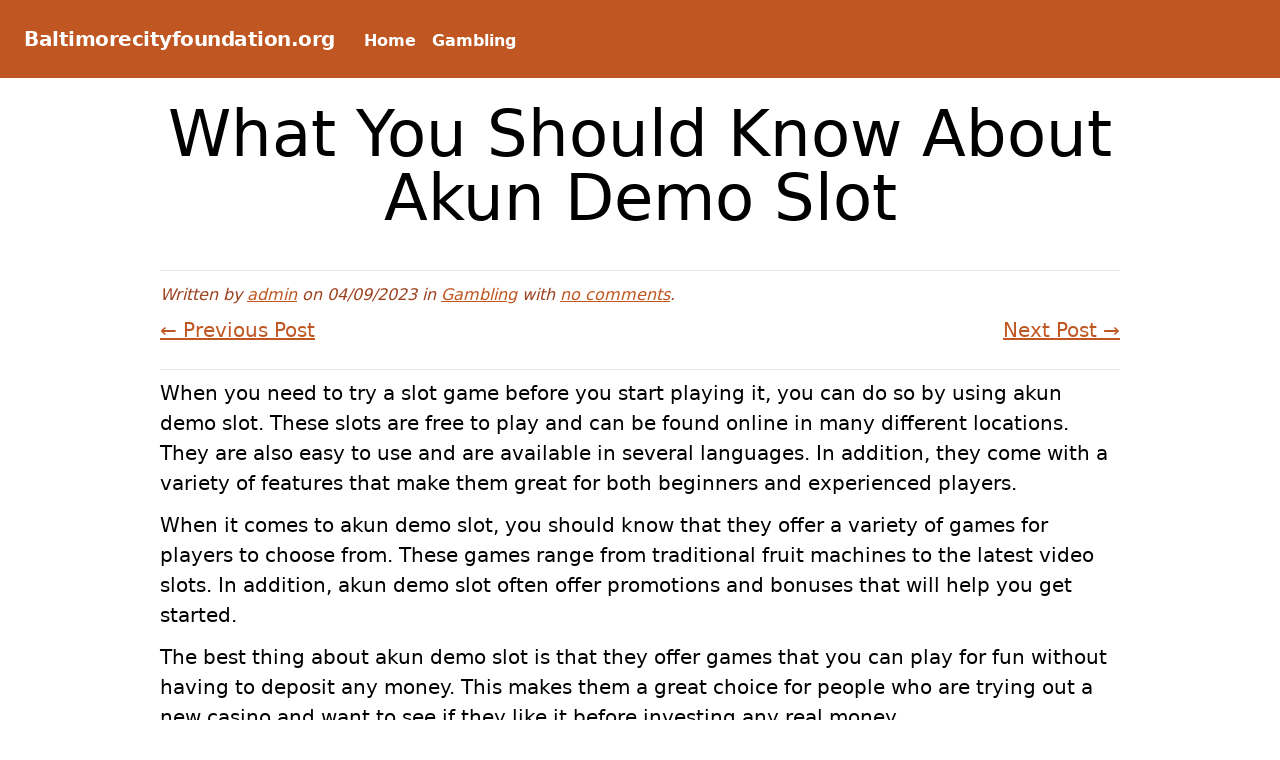

--- FILE ---
content_type: text/html; charset=utf-8
request_url: https://baltimorecityfoundation.org/what-you-should-know-about-akun-demo-slot/
body_size: 11284
content:
<!DOCTYPE html>
<html class="no-js" lang="en-US" amp="" data-amp-auto-lightbox-disable transformed="self;v=1" i-amphtml-layout="" i-amphtml-no-boilerplate="">
	<head><meta charset="UTF-8"><meta name="viewport" content="width=device-width"><link rel="preconnect" href="https://cdn.ampproject.org"><style amp-runtime="" i-amphtml-version="012512221826001">html{overflow-x:hidden!important}html.i-amphtml-fie{height:100%!important;width:100%!important}html:not([amp4ads]),html:not([amp4ads]) body{height:auto!important}html:not([amp4ads]) body{margin:0!important}body{-webkit-text-size-adjust:100%;-moz-text-size-adjust:100%;-ms-text-size-adjust:100%;text-size-adjust:100%}html.i-amphtml-singledoc.i-amphtml-embedded{-ms-touch-action:pan-y pinch-zoom;touch-action:pan-y pinch-zoom}html.i-amphtml-fie>body,html.i-amphtml-singledoc>body{overflow:visible!important}html.i-amphtml-fie:not(.i-amphtml-inabox)>body,html.i-amphtml-singledoc:not(.i-amphtml-inabox)>body{position:relative!important}html.i-amphtml-ios-embed-legacy>body{overflow-x:hidden!important;overflow-y:auto!important;position:absolute!important}html.i-amphtml-ios-embed{overflow-y:auto!important;position:static}#i-amphtml-wrapper{overflow-x:hidden!important;overflow-y:auto!important;position:absolute!important;top:0!important;left:0!important;right:0!important;bottom:0!important;margin:0!important;display:block!important}html.i-amphtml-ios-embed.i-amphtml-ios-overscroll,html.i-amphtml-ios-embed.i-amphtml-ios-overscroll>#i-amphtml-wrapper{-webkit-overflow-scrolling:touch!important}#i-amphtml-wrapper>body{position:relative!important;border-top:1px solid transparent!important}#i-amphtml-wrapper+body{visibility:visible}#i-amphtml-wrapper+body .i-amphtml-lightbox-element,#i-amphtml-wrapper+body[i-amphtml-lightbox]{visibility:hidden}#i-amphtml-wrapper+body[i-amphtml-lightbox] .i-amphtml-lightbox-element{visibility:visible}#i-amphtml-wrapper.i-amphtml-scroll-disabled,.i-amphtml-scroll-disabled{overflow-x:hidden!important;overflow-y:hidden!important}amp-instagram{padding:54px 0px 0px!important;background-color:#fff}amp-iframe iframe{box-sizing:border-box!important}[amp-access][amp-access-hide]{display:none}[subscriptions-dialog],body:not(.i-amphtml-subs-ready) [subscriptions-action],body:not(.i-amphtml-subs-ready) [subscriptions-section]{display:none!important}amp-experiment,amp-live-list>[update]{display:none}amp-list[resizable-children]>.i-amphtml-loading-container.amp-hidden{display:none!important}amp-list [fetch-error],amp-list[load-more] [load-more-button],amp-list[load-more] [load-more-end],amp-list[load-more] [load-more-failed],amp-list[load-more] [load-more-loading]{display:none}amp-list[diffable] div[role=list]{display:block}amp-story-page,amp-story[standalone]{min-height:1px!important;display:block!important;height:100%!important;margin:0!important;padding:0!important;overflow:hidden!important;width:100%!important}amp-story[standalone]{background-color:#000!important;position:relative!important}amp-story-page{background-color:#757575}amp-story .amp-active>div,amp-story .i-amphtml-loader-background{display:none!important}amp-story-page:not(:first-of-type):not([distance]):not([active]){transform:translateY(1000vh)!important}amp-autocomplete{position:relative!important;display:inline-block!important}amp-autocomplete>input,amp-autocomplete>textarea{padding:0.5rem;border:1px solid rgba(0,0,0,.33)}.i-amphtml-autocomplete-results,amp-autocomplete>input,amp-autocomplete>textarea{font-size:1rem;line-height:1.5rem}[amp-fx^=fly-in]{visibility:hidden}amp-script[nodom],amp-script[sandboxed]{position:fixed!important;top:0!important;width:1px!important;height:1px!important;overflow:hidden!important;visibility:hidden}
/*# sourceURL=/css/ampdoc.css*/[hidden]{display:none!important}.i-amphtml-element{display:inline-block}.i-amphtml-blurry-placeholder{transition:opacity 0.3s cubic-bezier(0.0,0.0,0.2,1)!important;pointer-events:none}[layout=nodisplay]:not(.i-amphtml-element){display:none!important}.i-amphtml-layout-fixed,[layout=fixed][width][height]:not(.i-amphtml-layout-fixed){display:inline-block;position:relative}.i-amphtml-layout-responsive,[layout=responsive][width][height]:not(.i-amphtml-layout-responsive),[width][height][heights]:not([layout]):not(.i-amphtml-layout-responsive),[width][height][sizes]:not(img):not([layout]):not(.i-amphtml-layout-responsive){display:block;position:relative}.i-amphtml-layout-intrinsic,[layout=intrinsic][width][height]:not(.i-amphtml-layout-intrinsic){display:inline-block;position:relative;max-width:100%}.i-amphtml-layout-intrinsic .i-amphtml-sizer{max-width:100%}.i-amphtml-intrinsic-sizer{max-width:100%;display:block!important}.i-amphtml-layout-container,.i-amphtml-layout-fixed-height,[layout=container],[layout=fixed-height][height]:not(.i-amphtml-layout-fixed-height){display:block;position:relative}.i-amphtml-layout-fill,.i-amphtml-layout-fill.i-amphtml-notbuilt,[layout=fill]:not(.i-amphtml-layout-fill),body noscript>*{display:block;overflow:hidden!important;position:absolute;top:0;left:0;bottom:0;right:0}body noscript>*{position:absolute!important;width:100%;height:100%;z-index:2}body noscript{display:inline!important}.i-amphtml-layout-flex-item,[layout=flex-item]:not(.i-amphtml-layout-flex-item){display:block;position:relative;-ms-flex:1 1 auto;flex:1 1 auto}.i-amphtml-layout-fluid{position:relative}.i-amphtml-layout-size-defined{overflow:hidden!important}.i-amphtml-layout-awaiting-size{position:absolute!important;top:auto!important;bottom:auto!important}i-amphtml-sizer{display:block!important}@supports (aspect-ratio:1/1){i-amphtml-sizer.i-amphtml-disable-ar{display:none!important}}.i-amphtml-blurry-placeholder,.i-amphtml-fill-content{display:block;height:0;max-height:100%;max-width:100%;min-height:100%;min-width:100%;width:0;margin:auto}.i-amphtml-layout-size-defined .i-amphtml-fill-content{position:absolute;top:0;left:0;bottom:0;right:0}.i-amphtml-replaced-content,.i-amphtml-screen-reader{padding:0!important;border:none!important}.i-amphtml-screen-reader{position:fixed!important;top:0px!important;left:0px!important;width:4px!important;height:4px!important;opacity:0!important;overflow:hidden!important;margin:0!important;display:block!important;visibility:visible!important}.i-amphtml-screen-reader~.i-amphtml-screen-reader{left:8px!important}.i-amphtml-screen-reader~.i-amphtml-screen-reader~.i-amphtml-screen-reader{left:12px!important}.i-amphtml-screen-reader~.i-amphtml-screen-reader~.i-amphtml-screen-reader~.i-amphtml-screen-reader{left:16px!important}.i-amphtml-unresolved{position:relative;overflow:hidden!important}.i-amphtml-select-disabled{-webkit-user-select:none!important;-ms-user-select:none!important;user-select:none!important}.i-amphtml-notbuilt,[layout]:not(.i-amphtml-element),[width][height][heights]:not([layout]):not(.i-amphtml-element),[width][height][sizes]:not(img):not([layout]):not(.i-amphtml-element){position:relative;overflow:hidden!important;color:transparent!important}.i-amphtml-notbuilt:not(.i-amphtml-layout-container)>*,[layout]:not([layout=container]):not(.i-amphtml-element)>*,[width][height][heights]:not([layout]):not(.i-amphtml-element)>*,[width][height][sizes]:not([layout]):not(.i-amphtml-element)>*{display:none}amp-img:not(.i-amphtml-element)[i-amphtml-ssr]>img.i-amphtml-fill-content{display:block}.i-amphtml-notbuilt:not(.i-amphtml-layout-container),[layout]:not([layout=container]):not(.i-amphtml-element),[width][height][heights]:not([layout]):not(.i-amphtml-element),[width][height][sizes]:not(img):not([layout]):not(.i-amphtml-element){color:transparent!important;line-height:0!important}.i-amphtml-ghost{visibility:hidden!important}.i-amphtml-element>[placeholder],[layout]:not(.i-amphtml-element)>[placeholder],[width][height][heights]:not([layout]):not(.i-amphtml-element)>[placeholder],[width][height][sizes]:not([layout]):not(.i-amphtml-element)>[placeholder]{display:block;line-height:normal}.i-amphtml-element>[placeholder].amp-hidden,.i-amphtml-element>[placeholder].hidden{visibility:hidden}.i-amphtml-element:not(.amp-notsupported)>[fallback],.i-amphtml-layout-container>[placeholder].amp-hidden,.i-amphtml-layout-container>[placeholder].hidden{display:none}.i-amphtml-layout-size-defined>[fallback],.i-amphtml-layout-size-defined>[placeholder]{position:absolute!important;top:0!important;left:0!important;right:0!important;bottom:0!important;z-index:1}amp-img[i-amphtml-ssr]:not(.i-amphtml-element)>[placeholder]{z-index:auto}.i-amphtml-notbuilt>[placeholder]{display:block!important}.i-amphtml-hidden-by-media-query{display:none!important}.i-amphtml-element-error{background:red!important;color:#fff!important;position:relative!important}.i-amphtml-element-error:before{content:attr(error-message)}i-amp-scroll-container,i-amphtml-scroll-container{position:absolute;top:0;left:0;right:0;bottom:0;display:block}i-amp-scroll-container.amp-active,i-amphtml-scroll-container.amp-active{overflow:auto;-webkit-overflow-scrolling:touch}.i-amphtml-loading-container{display:block!important;pointer-events:none;z-index:1}.i-amphtml-notbuilt>.i-amphtml-loading-container{display:block!important}.i-amphtml-loading-container.amp-hidden{visibility:hidden}.i-amphtml-element>[overflow]{cursor:pointer;position:relative;z-index:2;visibility:hidden;display:initial;line-height:normal}.i-amphtml-layout-size-defined>[overflow]{position:absolute}.i-amphtml-element>[overflow].amp-visible{visibility:visible}template{display:none!important}.amp-border-box,.amp-border-box *,.amp-border-box :after,.amp-border-box :before{box-sizing:border-box}amp-pixel{display:none!important}amp-analytics,amp-auto-ads,amp-story-auto-ads{position:fixed!important;top:0!important;width:1px!important;height:1px!important;overflow:hidden!important;visibility:hidden}amp-story{visibility:hidden!important}html.i-amphtml-fie>amp-analytics{position:initial!important}[visible-when-invalid]:not(.visible),form [submit-error],form [submit-success],form [submitting]{display:none}amp-accordion{display:block!important}@media (min-width:1px){:where(amp-accordion>section)>:first-child{margin:0;background-color:#efefef;padding-right:20px;border:1px solid #dfdfdf}:where(amp-accordion>section)>:last-child{margin:0}}amp-accordion>section{float:none!important}amp-accordion>section>*{float:none!important;display:block!important;overflow:hidden!important;position:relative!important}amp-accordion,amp-accordion>section{margin:0}amp-accordion:not(.i-amphtml-built)>section>:last-child{display:none!important}amp-accordion:not(.i-amphtml-built)>section[expanded]>:last-child{display:block!important}
/*# sourceURL=/css/ampshared.css*/</style><meta name="robots" content="index, follow, max-image-preview:large, max-snippet:-1, max-video-preview:-1"><meta property="og:locale" content="en_US"><meta property="og:type" content="article"><meta property="og:title" content="What You Should Know About Akun Demo Slot - Baltimorecityfoundation.org"><meta property="og:description" content="When you need to try a slot game before you start playing it, you can do so by using akun demo slot. These slots are free to play and can be found online in many different locations. They are also easy to use and are available in several languages. In addition, they come with a […]"><meta property="og:url" content="https://baltimorecityfoundation.org/what-you-should-know-about-akun-demo-slot/"><meta property="og:site_name" content="Baltimorecityfoundation.org"><meta property="article:published_time" content="2023-04-09T14:55:08+00:00"><meta property="article:modified_time" content="2023-04-09T14:55:09+00:00"><meta name="author" content="admin"><meta name="twitter:card" content="summary_large_image"><meta name="twitter:label1" content="Written by"><meta name="twitter:data1" content="admin"><meta name="twitter:label2" content="Est. reading time"><meta name="twitter:data2" content="3 minutes"><meta name="generator" content="WordPress 6.2.8"><meta name="generator" content="AMP Plugin v2.5.3; mode=standard"><meta name="msapplication-TileImage" content="https://baltimorecityfoundation.org/wp-content/uploads/2022/05/Logo-23.png"><link rel="preload" href="https://baltimorecityfoundation.org/wp-includes/fonts/dashicons.eot?99ac726223c749443b642ce33df8b800#iefix" as="font" crossorigin=""><script async="" src="https://cdn.ampproject.org/v0.mjs" type="module" crossorigin="anonymous"></script><script async nomodule src="https://cdn.ampproject.org/v0.js" crossorigin="anonymous"></script><link rel="icon" href="https://baltimorecityfoundation.org/wp-content/uploads/2022/05/Logo-23.png" sizes="32x32"><link rel="icon" href="https://baltimorecityfoundation.org/wp-content/uploads/2022/05/Logo-23.png" sizes="192x192"><style amp-custom="">:where(.wp-block-button__link){border-radius:9999px;box-shadow:none;padding:calc(.667em + 2px) calc(1.333em + 2px);text-decoration:none}:where(.wp-block-calendar table:not(.has-background) th){background:#ddd}:where(.wp-block-columns.has-background){padding:1.25em 2.375em}:where(.wp-block-post-comments input[type=submit]){border:none}:where(.wp-block-file__button){border-radius:2em;padding:.5em 1em}:where(.wp-block-file__button):is(a):active,:where(.wp-block-file__button):is(a):focus,:where(.wp-block-file__button):is(a):hover,:where(.wp-block-file__button):is(a):visited{box-shadow:none;color:#fff;opacity:.85;text-decoration:none}ul{box-sizing:border-box}:where(.wp-block-navigation.has-background .wp-block-navigation-item a:not(.wp-element-button)),:where(.wp-block-navigation.has-background .wp-block-navigation-submenu a:not(.wp-element-button)){padding:.5em 1em}:where(.wp-block-navigation .wp-block-navigation__submenu-container .wp-block-navigation-item a:not(.wp-element-button)),:where(.wp-block-navigation .wp-block-navigation__submenu-container .wp-block-navigation-submenu a:not(.wp-element-button)),:where(.wp-block-navigation .wp-block-navigation__submenu-container .wp-block-navigation-submenu button.wp-block-navigation-item__content),:where(.wp-block-navigation .wp-block-navigation__submenu-container .wp-block-pages-list__item button.wp-block-navigation-item__content){padding:.5em 1em}@keyframes overlay-menu__fade-in-animation{0%{opacity:0;transform:translateY(.5em)}to{opacity:1;transform:translateY(0)}}:where(p.has-text-color:not(.has-link-color)) a{color:inherit}:where(.wp-block-search__button){border:1px solid #ccc;padding:.375em .625em}:where(.wp-block-search__button-inside .wp-block-search__inside-wrapper){border:1px solid #949494;padding:4px}:where(.wp-block-search__button-inside .wp-block-search__inside-wrapper) :where(.wp-block-search__button){padding:.125em .5em}:where(pre.wp-block-verse){font-family:inherit}:root{--wp--preset--font-size--normal:16px;--wp--preset--font-size--huge:42px}.screen-reader-text{clip:rect(1px,1px,1px,1px);border:0;-webkit-clip-path:inset(50%);clip-path:inset(50%);height:1px;margin:-1px;overflow:hidden;padding:0;position:absolute;width:1px}.screen-reader-text:not(#_#_#_#_#_#_#_){word-wrap:normal}.screen-reader-text:focus{background-color:#ddd;-webkit-clip-path:none;clip-path:none;color:#444;display:block;font-size:1em;height:auto;left:5px;line-height:normal;padding:15px 23px 14px;text-decoration:none;top:5px;width:auto;z-index:100000}.screen-reader-text:focus:not(#_#_#_#_#_#_#_){clip:auto}html :where(.has-border-color){border-style:solid}html :where([data-amp-original-style*=border-top-color]){border-top-style:solid}html :where([data-amp-original-style*=border-right-color]){border-right-style:solid}html :where([data-amp-original-style*=border-bottom-color]){border-bottom-style:solid}html :where([data-amp-original-style*=border-left-color]){border-left-style:solid}html :where([data-amp-original-style*=border-width]){border-style:solid}html :where([data-amp-original-style*=border-top-width]){border-top-style:solid}html :where([data-amp-original-style*=border-right-width]){border-right-style:solid}html :where([data-amp-original-style*=border-bottom-width]){border-bottom-style:solid}html :where([data-amp-original-style*=border-left-width]){border-left-style:solid}html :where(amp-img[class*=wp-image-]),html :where(amp-anim[class*=wp-image-]){height:auto;max-width:100%}html :where(.is-position-sticky){--wp-admin--admin-bar--position-offset:var(--wp-admin--admin-bar--height,0px)}@media screen and (max-width:600px){html :where(.is-position-sticky){--wp-admin--admin-bar--position-offset:0px}}:where(.wp-block-group.has-background){padding:1.25em 2.375em}body{--wp--preset--color--black:#000;--wp--preset--color--cyan-bluish-gray:#abb8c3;--wp--preset--color--white:#fff;--wp--preset--color--pale-pink:#f78da7;--wp--preset--color--vivid-red:#cf2e2e;--wp--preset--color--luminous-vivid-orange:#ff6900;--wp--preset--color--luminous-vivid-amber:#fcb900;--wp--preset--color--light-green-cyan:#7bdcb5;--wp--preset--color--vivid-green-cyan:#00d084;--wp--preset--color--pale-cyan-blue:#8ed1fc;--wp--preset--color--vivid-cyan-blue:#0693e3;--wp--preset--color--vivid-purple:#9b51e0;--wp--preset--color--orange:#dd6b20;--wp--preset--color--light-orange:#ed8936;--wp--preset--color--dark-orange:#c05621;--wp--preset--color--dark-gray:#1a202c;--wp--preset--gradient--vivid-cyan-blue-to-vivid-purple:linear-gradient(135deg,rgba(6,147,227,1) 0%,#9b51e0 100%);--wp--preset--gradient--light-green-cyan-to-vivid-green-cyan:linear-gradient(135deg,#7adcb4 0%,#00d082 100%);--wp--preset--gradient--luminous-vivid-amber-to-luminous-vivid-orange:linear-gradient(135deg,rgba(252,185,0,1) 0%,rgba(255,105,0,1) 100%);--wp--preset--gradient--luminous-vivid-orange-to-vivid-red:linear-gradient(135deg,rgba(255,105,0,1) 0%,#cf2e2e 100%);--wp--preset--gradient--very-light-gray-to-cyan-bluish-gray:linear-gradient(135deg,#eee 0%,#a9b8c3 100%);--wp--preset--gradient--cool-to-warm-spectrum:linear-gradient(135deg,#4aeadc 0%,#9778d1 20%,#cf2aba 40%,#ee2c82 60%,#fb6962 80%,#fef84c 100%);--wp--preset--gradient--blush-light-purple:linear-gradient(135deg,#ffceec 0%,#9896f0 100%);--wp--preset--gradient--blush-bordeaux:linear-gradient(135deg,#fecda5 0%,#fe2d2d 50%,#6b003e 100%);--wp--preset--gradient--luminous-dusk:linear-gradient(135deg,#ffcb70 0%,#c751c0 50%,#4158d0 100%);--wp--preset--gradient--pale-ocean:linear-gradient(135deg,#fff5cb 0%,#b6e3d4 50%,#33a7b5 100%);--wp--preset--gradient--electric-grass:linear-gradient(135deg,#caf880 0%,#71ce7e 100%);--wp--preset--gradient--midnight:linear-gradient(135deg,#020381 0%,#2874fc 100%);--wp--preset--duotone--dark-grayscale:url("#wp-duotone-dark-grayscale");--wp--preset--duotone--grayscale:url("#wp-duotone-grayscale");--wp--preset--duotone--purple-yellow:url("#wp-duotone-purple-yellow");--wp--preset--duotone--blue-red:url("#wp-duotone-blue-red");--wp--preset--duotone--midnight:url("#wp-duotone-midnight");--wp--preset--duotone--magenta-yellow:url("#wp-duotone-magenta-yellow");--wp--preset--duotone--purple-green:url("#wp-duotone-purple-green");--wp--preset--duotone--blue-orange:url("#wp-duotone-blue-orange");--wp--preset--font-size--small:13px;--wp--preset--font-size--medium:20px;--wp--preset--font-size--large:36px;--wp--preset--font-size--x-large:42px;--wp--preset--spacing--20:.44rem;--wp--preset--spacing--30:.67rem;--wp--preset--spacing--40:1rem;--wp--preset--spacing--50:1.5rem;--wp--preset--spacing--60:2.25rem;--wp--preset--spacing--70:3.38rem;--wp--preset--spacing--80:5.06rem;--wp--preset--shadow--natural:6px 6px 9px rgba(0,0,0,.2);--wp--preset--shadow--deep:12px 12px 50px rgba(0,0,0,.4);--wp--preset--shadow--sharp:6px 6px 0px rgba(0,0,0,.2);--wp--preset--shadow--outlined:6px 6px 0px -3px rgba(255,255,255,1),6px 6px rgba(0,0,0,1);--wp--preset--shadow--crisp:6px 6px 0px rgba(0,0,0,1)}:where(.is-layout-flex){gap:.5em}:where(.wp-block-columns.is-layout-flex){gap:2em}:where(.wp-block-columns.is-layout-flex){gap:2em}@font-face{font-family:dashicons;src:url("https://baltimorecityfoundation.org/wp-includes/fonts/dashicons.eot?99ac726223c749443b642ce33df8b800");src:url("https://baltimorecityfoundation.org/wp-includes/fonts/dashicons.eot?99ac726223c749443b642ce33df8b800#iefix") format("embedded-opentype"),url("https://baltimorecityfoundation.org/wp-includes/fonts/dashicons.woff") format("woff"),url("https://baltimorecityfoundation.org/wp-includes/fonts/dashicons.ttf?99ac726223c749443b642ce33df8b800") format("truetype");font-weight:400;font-style:normal}html{--wp-admin--admin-bar--height:32px;scroll-padding-top:var(--wp-admin--admin-bar--height)}@media screen and (max-width:782px){html{--wp-admin--admin-bar--height:46px}}html{line-height:1.15;-webkit-text-size-adjust:100%}body{margin:0}main{display:block}h1{font-size:2em;margin:.67em 0}a{background-color:transparent}small{font-size:80%}button{font-family:inherit;font-size:100%;line-height:1.15;margin:0}button{overflow:visible}button{text-transform:none}button,[type="button"],[type="reset"],[type="submit"]{-webkit-appearance:button}button::-moz-focus-inner,[type="button"]::-moz-focus-inner,[type="reset"]::-moz-focus-inner,[type="submit"]::-moz-focus-inner{border-style:none;padding:0}button:-moz-focusring,[type="button"]:-moz-focusring,[type="reset"]:-moz-focusring,[type="submit"]:-moz-focusring{outline:1px dotted ButtonText}[type="checkbox"],[type="radio"]{box-sizing:border-box;padding:0}[type="number"]::-webkit-inner-spin-button,[type="number"]::-webkit-outer-spin-button{height:auto}[type="search"]{-webkit-appearance:textfield;outline-offset:-2px}[type="search"]::-webkit-search-decoration{-webkit-appearance:none}::-webkit-file-upload-button{-webkit-appearance:button;font:inherit}[hidden]{display:none}h1,h2,p{margin:0}button{background-color:transparent;background-image:none;padding:0}button:focus{outline:1px dotted;outline:5px auto -webkit-focus-ring-color}ul{list-style:none;margin:0;padding:0}html{font-family:system-ui,-apple-system,BlinkMacSystemFont,"Segoe UI",Roboto,"Helvetica Neue",Arial,"Noto Sans",sans-serif,"Apple Color Emoji","Segoe UI Emoji","Segoe UI Symbol","Noto Color Emoji";line-height:1.5}*,::before,::after{box-sizing:border-box;border-width:0;border-style:solid;border-color:#e2e8f0}button,[role="button"]{cursor:pointer}table{border-collapse:collapse}h1,h2{font-size:inherit;font-weight:inherit}a{color:inherit;text-decoration:inherit}button{padding:0;line-height:inherit;color:inherit}svg{display:block;vertical-align:middle}.container{width:100%;margin-left:auto;margin-right:auto;padding-left:2rem;padding-right:2rem}@media (min-width: 768px){.container{max-width:640px}}@media (min-width: 1024px){.container{max-width:768px}}@media (min-width: 1280px){.container{max-width:1024px}}.border-t{border-top-width:1px}.float-right{float:right}.float-left{float:left}.clearfix:after{content:"";display:table;clear:both}.h-3{height:.75rem}.mt-2{margin-top:.5rem}.mt-3{margin-top:.75rem}.mb-5{margin-bottom:1.25rem}.pt-2{padding-top:.5rem}.pb-2{padding-bottom:.5rem}.fill-current{fill:currentColor}.text-orange-800{--text-opacity:1;color:#9c4221;color:rgba(156,66,33,var(--text-opacity))}.italic{font-style:italic}.w-3{width:.75rem}h1{font-size:3rem;margin-bottom:1rem}h2{font-size:1.875rem;margin-bottom:.75rem}nav h1{margin-bottom:0}a{--text-opacity:1;color:#c05621;color:rgba(192,86,33,var(--text-opacity))}a:hover,a:focus{--text-opacity:1;color:#ed8936;color:rgba(237,137,54,var(--text-opacity));text-decoration:underline}p,ul{margin-bottom:.75rem;font-size:1.25rem}.post-content ul,#comments > ul ul{margin-left:2rem}#comments ul:first-child{margin-left:0}.post-content ul li,#comments ul li{margin-bottom:.25rem}.post-content ul{list-style-type:disc}.post-tags{margin-top:.5rem;clear:both}#content{margin-bottom:3rem}#content a{text-decoration:underline}#content a:hover,#content a:focus{text-decoration:none}#header-nav{flex-wrap:wrap;--bg-opacity:1;background-color:#c05621;background-color:rgba(192,86,33,var(--bg-opacity));padding:1.5rem}#site-title{display:inline-flex;font-weight:600;font-size:1.25rem;letter-spacing:-.025em;margin-right:1.5rem;color:#fff}#site-title a{--text-opacity:1;color:#fff;color:rgba(255,255,255,var(--text-opacity));color:#fff;text-decoration:none}#site-title a:hover,#site-title a:focus{text-decoration:underline}#header-nav-toggle{display:inline-flex;float:right}#nav-toggle{font-weight:600;padding-left:.75rem;padding-right:.75rem;padding-top:.5rem;padding-bottom:.5rem;border-width:1px;border-radius:.25rem;--text-opacity:1;color:#feebc8;color:rgba(254,235,200,var(--text-opacity));--border-opacity:1;border-color:#f6ad55;border-color:rgba(246,173,85,var(--border-opacity))}#nav-toggle:hover,#nav-toggle:focus{border-style:dashed;--text-opacity:1;color:#fff;color:rgba(255,255,255,var(--text-opacity));--border-opacity:1;border-color:#fff;border-color:rgba(255,255,255,var(--border-opacity))}#nav-toggle svg{fill:currentColor;height:.75rem;width:.75rem}#header-nav-items{width:100%;display:none;flex-grow:1}#header-nav-items .menu-item a{font-weight:600;display:block;margin-top:1rem;margin-right:1rem;color:#fff}#header-nav-items .menu-item a:hover,#header-nav-items .menu-item a:focus{text-decoration:underline}#header-nav-items .menu-item a:active{--text-opacity:1;color:#fbd38d;color:rgba(251,211,141,var(--text-opacity))}#site-footer{--bg-opacity:1;background-color:#1a202c;background-color:rgba(26,32,44,var(--bg-opacity));--text-opacity:1;color:#fff;color:rgba(255,255,255,var(--text-opacity));margin-top:1rem;padding-top:1.5rem;padding-bottom:.5rem;text-shadow:1px 1px rgba(0,0,0,.53)}#site-footer a{--text-opacity:1;color:#fff;color:rgba(255,255,255,var(--text-opacity));text-decoration:underline}#site-footer a:hover{--text-opacity:1;color:#fffaf0;color:rgba(255,250,240,var(--text-opacity));text-decoration:none}#site-footer .copyrights small{font-size:1rem}#footer-sidebar{display:grid;grid-template-columns:repeat(1,minmax(0,1fr));grid-gap:1rem;gap:1rem}@media (min-width: 768px){#footer-sidebar{grid-template-columns:repeat(2,minmax(0,1fr))}}@media (min-width: 1024px){#header-nav-toggle{display:none}#header-nav-items{display:inline-flex;align-items:center;width:auto}#header-nav-items .menu-item a{margin-top:0}#footer-sidebar{grid-template-columns:repeat(3,minmax(0,1fr))}}.post-title-h1{font-size:4rem;text-align:center;line-height:1;width:auto;margin:1.5rem calc(25% - 25vw) 2.5rem}#comments a{--text-opacity:1;color:#7b341e;color:rgba(123,52,30,var(--text-opacity))}#comments a:hover{text-decoration:none}.entry-meta{border-top-width:1px;border-bottom-width:1px;padding-top:.75rem;padding-bottom:.75rem;margin-bottom:.5rem}.screen-reader-text{border:0;clip:rect(1px,1px,1px,1px);-webkit-clip-path:inset(50%);clip-path:inset(50%);height:1px;margin:-1px;overflow:hidden;padding:0;width:1px}.screen-reader-text:not(#_#_#_#_#_#_#_){position:absolute;word-wrap:normal}.screen-reader-text:focus{background-color:#f1f1f1;border-radius:3px;box-shadow:0 0 2px 2px rgba(0,0,0,.6);-webkit-clip-path:none;clip-path:none;color:#21759b;display:block;font-size:14px;font-size:.875rem;font-weight:bold;height:auto;left:5px;line-height:normal;padding:15px 23px 14px;text-decoration:none;top:5px;width:auto;z-index:100000}.screen-reader-text:focus:not(#_#_#_#_#_#_#_){clip:auto}.amp-wp-bf126db:not(#_#_#_#_#_){visibility:hidden;position:absolute;left:-9999px;overflow:hidden}

/*# sourceURL=amp-custom.css */</style><link rel="profile" href="https://gmpg.org/xfn/11"><link rel="canonical" href="https://baltimorecityfoundation.org/what-you-should-know-about-akun-demo-slot/"><script type="application/ld+json" class="yoast-schema-graph">{"@context":"https://schema.org","@graph":[{"@type":"WebPage","@id":"https://baltimorecityfoundation.org/what-you-should-know-about-akun-demo-slot/","url":"https://baltimorecityfoundation.org/what-you-should-know-about-akun-demo-slot/","name":"What You Should Know About Akun Demo Slot - Baltimorecityfoundation.org","isPartOf":{"@id":"https://baltimorecityfoundation.org/#website"},"datePublished":"2023-04-09T14:55:08+00:00","dateModified":"2023-04-09T14:55:09+00:00","author":{"@id":"https://baltimorecityfoundation.org/#/schema/person/d0fd8f035d5790fb074b7d119f4ab8a0"},"breadcrumb":{"@id":"https://baltimorecityfoundation.org/what-you-should-know-about-akun-demo-slot/#breadcrumb"},"inLanguage":"en-US","potentialAction":[{"@type":"ReadAction","target":["https://baltimorecityfoundation.org/what-you-should-know-about-akun-demo-slot/"]}]},{"@type":"BreadcrumbList","@id":"https://baltimorecityfoundation.org/what-you-should-know-about-akun-demo-slot/#breadcrumb","itemListElement":[{"@type":"ListItem","position":1,"name":"Home","item":"https://baltimorecityfoundation.org/"},{"@type":"ListItem","position":2,"name":"What You Should Know About Akun Demo Slot"}]},{"@type":"WebSite","@id":"https://baltimorecityfoundation.org/#website","url":"https://baltimorecityfoundation.org/","name":"Baltimorecityfoundation.org","description":"Baltimorecityfoundation.org","potentialAction":[{"@type":"SearchAction","target":{"@type":"EntryPoint","urlTemplate":"https://baltimorecityfoundation.org/?s={search_term_string}"},"query-input":"required name=search_term_string"}],"inLanguage":"en-US"},{"@type":"Person","@id":"https://baltimorecityfoundation.org/#/schema/person/d0fd8f035d5790fb074b7d119f4ab8a0","name":"admin","image":{"@type":"ImageObject","inLanguage":"en-US","@id":"https://baltimorecityfoundation.org/#/schema/person/image/","url":"https://secure.gravatar.com/avatar/cc864c792fa89f7633c27d8f860e6e5c?s=96\u0026d=mm\u0026r=g","contentUrl":"https://secure.gravatar.com/avatar/cc864c792fa89f7633c27d8f860e6e5c?s=96\u0026d=mm\u0026r=g","caption":"admin"},"sameAs":["https://baltimorecityfoundation.org"],"url":"https://baltimorecityfoundation.org/author/admin1989/"}]}</script><link rel="alternate" type="application/rss+xml" title="Baltimorecityfoundation.org » Feed" href="https://baltimorecityfoundation.org/feed/"><link rel="alternate" type="application/rss+xml" title="Baltimorecityfoundation.org » Comments Feed" href="https://baltimorecityfoundation.org/comments/feed/"><link rel="https://api.w.org/" href="https://baltimorecityfoundation.org/wp-json/"><link rel="alternate" type="application/json" href="https://baltimorecityfoundation.org/wp-json/wp/v2/posts/713"><link rel="EditURI" type="application/rsd+xml" title="RSD" href="https://baltimorecityfoundation.org/xmlrpc.php?rsd"><link rel="wlwmanifest" type="application/wlwmanifest+xml" href="https://baltimorecityfoundation.org/wp-includes/wlwmanifest.xml"><link rel="shortlink" href="https://baltimorecityfoundation.org/?p=713"><link rel="alternate" type="application/json+oembed" href="https://baltimorecityfoundation.org/wp-json/oembed/1.0/embed?url=https%3A%2F%2Fbaltimorecityfoundation.org%2Fwhat-you-should-know-about-akun-demo-slot%2F"><link rel="alternate" type="text/xml+oembed" href="https://baltimorecityfoundation.org/wp-json/oembed/1.0/embed?url=https%3A%2F%2Fbaltimorecityfoundation.org%2Fwhat-you-should-know-about-akun-demo-slot%2F&amp;format=xml"><link rel="apple-touch-icon" href="https://baltimorecityfoundation.org/wp-content/uploads/2022/05/Logo-23.png"><title>What You Should Know About Akun Demo Slot - Baltimorecityfoundation.org</title></head>
	<body data-rsssl="1" class="post-template-default single single-post postid-713 single-format-standard wp-embed-responsive">
		<svg xmlns="http://www.w3.org/2000/svg" viewbox="0 0 0 0" width="0" height="0" focusable="false" role="none" data-amp-original-style="visibility: hidden; position: absolute; left: -9999px; overflow: hidden;" class="amp-wp-bf126db"><defs><filter id="wp-duotone-dark-grayscale"><fecolormatrix color-interpolation-filters="sRGB" type="matrix" values=" .299 .587 .114 0 0 .299 .587 .114 0 0 .299 .587 .114 0 0 .299 .587 .114 0 0 "></fecolormatrix><fecomponenttransfer color-interpolation-filters="sRGB"><fefuncr type="table" tablevalues="0 0.49803921568627"></fefuncr><fefuncg type="table" tablevalues="0 0.49803921568627"></fefuncg><fefuncb type="table" tablevalues="0 0.49803921568627"></fefuncb><fefunca type="table" tablevalues="1 1"></fefunca></fecomponenttransfer><fecomposite in2="SourceGraphic" operator="in"></fecomposite></filter></defs></svg><svg xmlns="http://www.w3.org/2000/svg" viewbox="0 0 0 0" width="0" height="0" focusable="false" role="none" data-amp-original-style="visibility: hidden; position: absolute; left: -9999px; overflow: hidden;" class="amp-wp-bf126db"><defs><filter id="wp-duotone-grayscale"><fecolormatrix color-interpolation-filters="sRGB" type="matrix" values=" .299 .587 .114 0 0 .299 .587 .114 0 0 .299 .587 .114 0 0 .299 .587 .114 0 0 "></fecolormatrix><fecomponenttransfer color-interpolation-filters="sRGB"><fefuncr type="table" tablevalues="0 1"></fefuncr><fefuncg type="table" tablevalues="0 1"></fefuncg><fefuncb type="table" tablevalues="0 1"></fefuncb><fefunca type="table" tablevalues="1 1"></fefunca></fecomponenttransfer><fecomposite in2="SourceGraphic" operator="in"></fecomposite></filter></defs></svg><svg xmlns="http://www.w3.org/2000/svg" viewbox="0 0 0 0" width="0" height="0" focusable="false" role="none" data-amp-original-style="visibility: hidden; position: absolute; left: -9999px; overflow: hidden;" class="amp-wp-bf126db"><defs><filter id="wp-duotone-purple-yellow"><fecolormatrix color-interpolation-filters="sRGB" type="matrix" values=" .299 .587 .114 0 0 .299 .587 .114 0 0 .299 .587 .114 0 0 .299 .587 .114 0 0 "></fecolormatrix><fecomponenttransfer color-interpolation-filters="sRGB"><fefuncr type="table" tablevalues="0.54901960784314 0.98823529411765"></fefuncr><fefuncg type="table" tablevalues="0 1"></fefuncg><fefuncb type="table" tablevalues="0.71764705882353 0.25490196078431"></fefuncb><fefunca type="table" tablevalues="1 1"></fefunca></fecomponenttransfer><fecomposite in2="SourceGraphic" operator="in"></fecomposite></filter></defs></svg><svg xmlns="http://www.w3.org/2000/svg" viewbox="0 0 0 0" width="0" height="0" focusable="false" role="none" data-amp-original-style="visibility: hidden; position: absolute; left: -9999px; overflow: hidden;" class="amp-wp-bf126db"><defs><filter id="wp-duotone-blue-red"><fecolormatrix color-interpolation-filters="sRGB" type="matrix" values=" .299 .587 .114 0 0 .299 .587 .114 0 0 .299 .587 .114 0 0 .299 .587 .114 0 0 "></fecolormatrix><fecomponenttransfer color-interpolation-filters="sRGB"><fefuncr type="table" tablevalues="0 1"></fefuncr><fefuncg type="table" tablevalues="0 0.27843137254902"></fefuncg><fefuncb type="table" tablevalues="0.5921568627451 0.27843137254902"></fefuncb><fefunca type="table" tablevalues="1 1"></fefunca></fecomponenttransfer><fecomposite in2="SourceGraphic" operator="in"></fecomposite></filter></defs></svg><svg xmlns="http://www.w3.org/2000/svg" viewbox="0 0 0 0" width="0" height="0" focusable="false" role="none" data-amp-original-style="visibility: hidden; position: absolute; left: -9999px; overflow: hidden;" class="amp-wp-bf126db"><defs><filter id="wp-duotone-midnight"><fecolormatrix color-interpolation-filters="sRGB" type="matrix" values=" .299 .587 .114 0 0 .299 .587 .114 0 0 .299 .587 .114 0 0 .299 .587 .114 0 0 "></fecolormatrix><fecomponenttransfer color-interpolation-filters="sRGB"><fefuncr type="table" tablevalues="0 0"></fefuncr><fefuncg type="table" tablevalues="0 0.64705882352941"></fefuncg><fefuncb type="table" tablevalues="0 1"></fefuncb><fefunca type="table" tablevalues="1 1"></fefunca></fecomponenttransfer><fecomposite in2="SourceGraphic" operator="in"></fecomposite></filter></defs></svg><svg xmlns="http://www.w3.org/2000/svg" viewbox="0 0 0 0" width="0" height="0" focusable="false" role="none" data-amp-original-style="visibility: hidden; position: absolute; left: -9999px; overflow: hidden;" class="amp-wp-bf126db"><defs><filter id="wp-duotone-magenta-yellow"><fecolormatrix color-interpolation-filters="sRGB" type="matrix" values=" .299 .587 .114 0 0 .299 .587 .114 0 0 .299 .587 .114 0 0 .299 .587 .114 0 0 "></fecolormatrix><fecomponenttransfer color-interpolation-filters="sRGB"><fefuncr type="table" tablevalues="0.78039215686275 1"></fefuncr><fefuncg type="table" tablevalues="0 0.94901960784314"></fefuncg><fefuncb type="table" tablevalues="0.35294117647059 0.47058823529412"></fefuncb><fefunca type="table" tablevalues="1 1"></fefunca></fecomponenttransfer><fecomposite in2="SourceGraphic" operator="in"></fecomposite></filter></defs></svg><svg xmlns="http://www.w3.org/2000/svg" viewbox="0 0 0 0" width="0" height="0" focusable="false" role="none" data-amp-original-style="visibility: hidden; position: absolute; left: -9999px; overflow: hidden;" class="amp-wp-bf126db"><defs><filter id="wp-duotone-purple-green"><fecolormatrix color-interpolation-filters="sRGB" type="matrix" values=" .299 .587 .114 0 0 .299 .587 .114 0 0 .299 .587 .114 0 0 .299 .587 .114 0 0 "></fecolormatrix><fecomponenttransfer color-interpolation-filters="sRGB"><fefuncr type="table" tablevalues="0.65098039215686 0.40392156862745"></fefuncr><fefuncg type="table" tablevalues="0 1"></fefuncg><fefuncb type="table" tablevalues="0.44705882352941 0.4"></fefuncb><fefunca type="table" tablevalues="1 1"></fefunca></fecomponenttransfer><fecomposite in2="SourceGraphic" operator="in"></fecomposite></filter></defs></svg><svg xmlns="http://www.w3.org/2000/svg" viewbox="0 0 0 0" width="0" height="0" focusable="false" role="none" data-amp-original-style="visibility: hidden; position: absolute; left: -9999px; overflow: hidden;" class="amp-wp-bf126db"><defs><filter id="wp-duotone-blue-orange"><fecolormatrix color-interpolation-filters="sRGB" type="matrix" values=" .299 .587 .114 0 0 .299 .587 .114 0 0 .299 .587 .114 0 0 .299 .587 .114 0 0 "></fecolormatrix><fecomponenttransfer color-interpolation-filters="sRGB"><fefuncr type="table" tablevalues="0.098039215686275 1"></fefuncr><fefuncg type="table" tablevalues="0 0.66274509803922"></fefuncg><fefuncb type="table" tablevalues="0.84705882352941 0.41960784313725"></fefuncb><fefunca type="table" tablevalues="1 1"></fefunca></fecomponenttransfer><fecomposite in2="SourceGraphic" operator="in"></fecomposite></filter></defs></svg>		<a class="skip-link screen-reader-text" href="#content">
			Skip to content		</a>
	<header role="banner">
		<nav id="header-nav" aria-label="Primary" role="navigation">
			<span id="site-title"><a href="https://baltimorecityfoundation.org">Baltimorecityfoundation.org</a></span>			<div id="header-nav-toggle">
				<button id="nav-toggle" title="open navigation links">
					<svg class="fill-current h-3 w-3" viewbox="0 0 20 20" xmlns="http://www.w3.org/2000/svg"><title>Menu</title><path d="M0 3h20v2H0V3zm0 6h20v2H0V9zm0 6h20v2H0v-2z" /></svg>
				</button>
			</div>
			<div id="header-nav-items" class="menu-home-container"><div id="menu-item-12" class=" menu-item menu-item-type-custom menu-item-object-custom menu-item-home menu-item-12"><a href="https://baltimorecityfoundation.org">Home</a></div>
<div id="menu-item-13" class=" menu-item menu-item-type-taxonomy menu-item-object-category current-post-ancestor current-menu-parent current-post-parent menu-item-13"><a href="https://baltimorecityfoundation.org/category/gambling/">Gambling</a></div>
</div>		</nav>
	</header>
	<main id="content" class="container" role="main">
	<h1 class="post-title-h1">What You Should Know About Akun Demo Slot</h1>
	<div class="entry-meta">
	<span class="italic text-orange-800">Written by <a href="https://baltimorecityfoundation.org" title="Visit admin’s website" rel="author external">admin</a> on 04/09/2023 in <a href="https://baltimorecityfoundation.org/category/gambling/" rel="category tag">Gambling</a> with <a href="https://baltimorecityfoundation.org/what-you-should-know-about-akun-demo-slot/#respond" title="no comments">no comments</a>.</span>		<ul class="prev-next-single mt-2 clearfix">
			<li class="previous float-left"><a href="https://baltimorecityfoundation.org/dealing-with-gambling-problems/" rel="prev">← Previous Post</a></li>
			<li class="next float-right"><a href="https://baltimorecityfoundation.org/result-sgp-how-to-play-result-sgp-judi-online/" rel="next">Next Post →</a></li>
		</ul>
		</div>
<div id="post-713" class="post-content post-713 post type-post status-publish format-standard hentry category-gambling">
	<p>When you need to try a slot game before you start playing it, you can do so by using akun demo slot. These slots are free to play and can be found online in many different locations. They are also easy to use and are available in several languages. In addition, they come with a variety of features that make them great for both beginners and experienced players.</p>
<p>When it comes to akun demo slot, you should know that they offer a variety of games for players to choose from. These games range from traditional fruit machines to the latest video slots. In addition, akun demo slot often offer promotions and bonuses that will help you get started.</p>
<p>The best thing about akun demo slot is that they offer games that you can play for fun without having to deposit any money. This makes them a great choice for people who are trying out a new casino and want to see if they like it before investing any real money.</p>
<p>These games are also a good way to practice your strategy before you start playing for real money. They will give you an idea of how to win money in the long run. In addition, they are a fun way to pass the time and make some extra cash at the same time.</p>
<p>Some of the top games that are available on akun demo slot include Gates of Olympus, Starlight Princess, and Sweet Bonanza. These games feature high-quality graphics and audio and can be played for free or for a small fee. They are also extremely popular amongst kids.</p>
<p>If you are interested in playing slot games for real money, you can do so by signing up with a trusted online gambling site. These sites offer a wide range of gaming options, including slots, blackjack, and poker. In addition, they also offer a variety of banking options for players.</p>
<p>A number of these sites also offer customer service representatives that are available around the clock. This can be especially helpful if you are a beginner and need assistance with navigating the site.</p>
<p>Another great thing about akun demo slot is that you can play them on any device, including your mobile phone or tablet. You can even play them in your browser if you have a compatible web browser.</p>
<p>You can even play them on a desktop computer if you have a computer with a modern internet connection. These sites are also very reliable and are guaranteed to be secure.</p>
<p>They have an excellent selection of slots and are incredibly fun to play. In addition, they have a number of exciting themes to choose from. You can play games with themes like pirates, castles, and more. In addition, some of these games have free spins and bonus rounds that you can use to increase your winnings.</p>
<p>Some of the best things about akun demo slot are that they are very easy to use and they offer a variety of games for you to choose from. These games are also very popular and can be played for free or for rupiah. They are also very safe and secure and will provide you with a great experience when you play them for real money.</p>
	<div class="post-tags">
			</div>
</div>
	<div class="comments border-t mt-3 pt-2 pb-2">
		

<div id="comments">
			<p class="nocomments hero-p">Comments are closed.</p>
			<div class="comment-fields">
			</div>
</div>
	</div>
			</main>
		<footer id="site-footer" role="contentinfo">
							<div class="container mb-5">
					<div id="footer-sidebar">
						<div id="archives-5" class="widget widget_archive"><h2 class="widgettitle text-xl2">Archives</h2>

			<ul>
					<li><a href="https://baltimorecityfoundation.org/2026/01/">January 2026</a> (2)</li>
	<li><a href="https://baltimorecityfoundation.org/2025/12/">December 2025</a> (2)</li>
	<li><a href="https://baltimorecityfoundation.org/2025/10/">October 2025</a> (1)</li>
	<li><a href="https://baltimorecityfoundation.org/2025/09/">September 2025</a> (5)</li>
	<li><a href="https://baltimorecityfoundation.org/2025/08/">August 2025</a> (4)</li>
	<li><a href="https://baltimorecityfoundation.org/2025/07/">July 2025</a> (5)</li>
	<li><a href="https://baltimorecityfoundation.org/2025/06/">June 2025</a> (6)</li>
	<li><a href="https://baltimorecityfoundation.org/2025/05/">May 2025</a> (5)</li>
	<li><a href="https://baltimorecityfoundation.org/2025/04/">April 2025</a> (27)</li>
	<li><a href="https://baltimorecityfoundation.org/2025/03/">March 2025</a> (40)</li>
	<li><a href="https://baltimorecityfoundation.org/2025/02/">February 2025</a> (29)</li>
	<li><a href="https://baltimorecityfoundation.org/2025/01/">January 2025</a> (39)</li>
	<li><a href="https://baltimorecityfoundation.org/2024/12/">December 2024</a> (39)</li>
	<li><a href="https://baltimorecityfoundation.org/2024/11/">November 2024</a> (35)</li>
	<li><a href="https://baltimorecityfoundation.org/2024/10/">October 2024</a> (30)</li>
	<li><a href="https://baltimorecityfoundation.org/2024/09/">September 2024</a> (31)</li>
	<li><a href="https://baltimorecityfoundation.org/2024/08/">August 2024</a> (46)</li>
	<li><a href="https://baltimorecityfoundation.org/2024/07/">July 2024</a> (38)</li>
	<li><a href="https://baltimorecityfoundation.org/2024/06/">June 2024</a> (31)</li>
	<li><a href="https://baltimorecityfoundation.org/2024/05/">May 2024</a> (32)</li>
	<li><a href="https://baltimorecityfoundation.org/2024/04/">April 2024</a> (43)</li>
	<li><a href="https://baltimorecityfoundation.org/2024/03/">March 2024</a> (32)</li>
	<li><a href="https://baltimorecityfoundation.org/2024/02/">February 2024</a> (10)</li>
	<li><a href="https://baltimorecityfoundation.org/2024/01/">January 2024</a> (19)</li>
	<li><a href="https://baltimorecityfoundation.org/2023/12/">December 2023</a> (28)</li>
	<li><a href="https://baltimorecityfoundation.org/2023/11/">November 2023</a> (27)</li>
	<li><a href="https://baltimorecityfoundation.org/2023/10/">October 2023</a> (29)</li>
	<li><a href="https://baltimorecityfoundation.org/2023/09/">September 2023</a> (61)</li>
	<li><a href="https://baltimorecityfoundation.org/2023/08/">August 2023</a> (48)</li>
	<li><a href="https://baltimorecityfoundation.org/2023/07/">July 2023</a> (32)</li>
	<li><a href="https://baltimorecityfoundation.org/2023/06/">June 2023</a> (27)</li>
	<li><a href="https://baltimorecityfoundation.org/2023/05/">May 2023</a> (29)</li>
	<li><a href="https://baltimorecityfoundation.org/2023/04/">April 2023</a> (26)</li>
	<li><a href="https://baltimorecityfoundation.org/2023/03/">March 2023</a> (30)</li>
	<li><a href="https://baltimorecityfoundation.org/2023/02/">February 2023</a> (24)</li>
	<li><a href="https://baltimorecityfoundation.org/2023/01/">January 2023</a> (26)</li>
	<li><a href="https://baltimorecityfoundation.org/2022/12/">December 2022</a> (26)</li>
	<li><a href="https://baltimorecityfoundation.org/2022/11/">November 2022</a> (24)</li>
	<li><a href="https://baltimorecityfoundation.org/2022/10/">October 2022</a> (26)</li>
	<li><a href="https://baltimorecityfoundation.org/2022/09/">September 2022</a> (23)</li>
	<li><a href="https://baltimorecityfoundation.org/2022/08/">August 2022</a> (26)</li>
	<li><a href="https://baltimorecityfoundation.org/2022/07/">July 2022</a> (27)</li>
	<li><a href="https://baltimorecityfoundation.org/2022/06/">June 2022</a> (23)</li>
	<li><a href="https://baltimorecityfoundation.org/2022/05/">May 2022</a> (16)</li>
			</ul>

			</div>
<div id="categories-5" class="widget widget_categories"><h2 class="widgettitle text-xl2">Categories</h2>

			<ul>
					<li class="cat-item cat-item-1"><a href="https://baltimorecityfoundation.org/category/gambling/">Gambling</a> (1,128)
</li>
	<li class="cat-item cat-item-52"><a href="https://baltimorecityfoundation.org/category/togel/">togel</a> (3)
</li>
			</ul>

			</div>
<div id="calendar-5" class="widget widget_calendar"><div id="calendar_wrap" class="calendar_wrap"><table id="wp-calendar" class="wp-calendar-table">
	<caption>January 2026</caption>
	<thead>
	<tr>
		<th scope="col" title="Monday">M</th>
		<th scope="col" title="Tuesday">T</th>
		<th scope="col" title="Wednesday">W</th>
		<th scope="col" title="Thursday">T</th>
		<th scope="col" title="Friday">F</th>
		<th scope="col" title="Saturday">S</th>
		<th scope="col" title="Sunday">S</th>
	</tr>
	</thead>
	<tbody>
	<tr>
		<td colspan="3" class="pad"> </td><td>1</td><td>2</td><td><a href="https://baltimorecityfoundation.org/2026/01/03/" aria-label="Posts published on January 3, 2026">3</a></td><td>4</td>
	</tr>
	<tr>
		<td>5</td><td>6</td><td>7</td><td>8</td><td>9</td><td>10</td><td>11</td>
	</tr>
	<tr>
		<td>12</td><td>13</td><td>14</td><td>15</td><td><a href="https://baltimorecityfoundation.org/2026/01/16/" aria-label="Posts published on January 16, 2026">16</a></td><td id="today">17</td><td>18</td>
	</tr>
	<tr>
		<td>19</td><td>20</td><td>21</td><td>22</td><td>23</td><td>24</td><td>25</td>
	</tr>
	<tr>
		<td>26</td><td>27</td><td>28</td><td>29</td><td>30</td><td>31</td>
		<td class="pad" colspan="1"> </td>
	</tr>
	</tbody>
	</table><nav aria-label="Previous and next months" class="wp-calendar-nav">
		<span class="wp-calendar-nav-prev"><a href="https://baltimorecityfoundation.org/2025/12/">« Dec</a></span>
		<span class="pad"> </span>
		<span class="wp-calendar-nav-next"> </span>
	</nav></div></div>

		<div id="recent-posts-5" class="widget widget_recent_entries">
		<h2 class="widgettitle text-xl2">Recent Posts</h2>

		<ul>
											<li>
					<a href="https://baltimorecityfoundation.org/metode-berkualitas-dalam-game-slot-setoran-indosat-yang-harus-anda-ketahui/">Metode Berkualitas dalam Game Slot Setoran Indosat yang Harus Anda Ketahui</a>
									</li>
											<li>
					<a href="https://baltimorecityfoundation.org/kekuatan-slot-qris-mendapatkan-hadiah-tanpa-potongan/">Kekuatan Slot QRIS: Mendapatkan Hadiah Tanpa Potongan</a>
									</li>
											<li>
					<a href="https://baltimorecityfoundation.org/kenapa-permainan-slot-indosat-menjadi-alternatif-favorit-di-antara-komunitas-penggemar%d8%9f/">Kenapa Permainan Slot Indosat Menjadi Alternatif Favorit di antara Komunitas Penggemar؟</a>
									</li>
											<li>
					<a href="https://baltimorecityfoundation.org/misteri-angka-toto-macau-bagaimana-cara-memilih/">Misteri Angka Toto Macau: Bagaimana Cara Memilih?</a>
									</li>
											<li>
					<a href="https://baltimorecityfoundation.org/togel-sydneygaris-besar-menyeluruh-untuk-pemain-baru/">Togel Sydney|Garis Besar Menyeluruh untuk Pemain Baru</a>
									</li>
					</ul>

		</div>
					</div>
				</div>
							<div class="copyrights container">
				<small>
					Copyright 2026 © Baltimorecityfoundation.org				</small>
			</div>
		</footer>
		

	
</body></html>


<!-- Page cached by LiteSpeed Cache 7.7 on 2026-01-17 16:35:40 -->